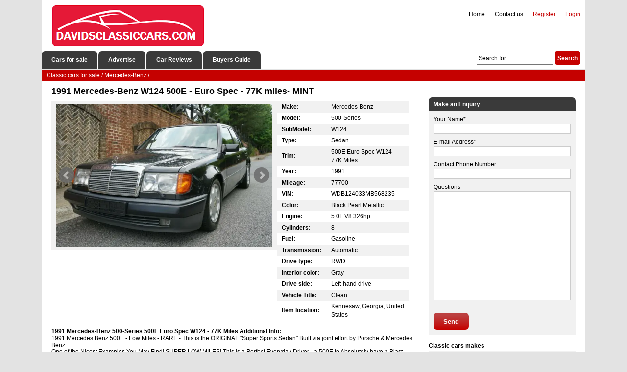

--- FILE ---
content_type: text/html; charset=utf-8
request_url: https://davidsclassiccars.com/mercedes-benz/474122-1991-mercedes-benz-w124-500e-euro-spec-77k-miles-mint.html
body_size: 11914
content:
<!DOCTYPE html><html xmlns="http://www.w3.org/1999/xhtml" lang="en-US"><head><meta http-equiv="Content-Type" content="text/html; charset=utf-8"/>
<script>var __ezHttpConsent={setByCat:function(src,tagType,attributes,category,force,customSetScriptFn=null){var setScript=function(){if(force||window.ezTcfConsent[category]){if(typeof customSetScriptFn==='function'){customSetScriptFn();}else{var scriptElement=document.createElement(tagType);scriptElement.src=src;attributes.forEach(function(attr){for(var key in attr){if(attr.hasOwnProperty(key)){scriptElement.setAttribute(key,attr[key]);}}});var firstScript=document.getElementsByTagName(tagType)[0];firstScript.parentNode.insertBefore(scriptElement,firstScript);}}};if(force||(window.ezTcfConsent&&window.ezTcfConsent.loaded)){setScript();}else if(typeof getEzConsentData==="function"){getEzConsentData().then(function(ezTcfConsent){if(ezTcfConsent&&ezTcfConsent.loaded){setScript();}else{console.error("cannot get ez consent data");force=true;setScript();}});}else{force=true;setScript();console.error("getEzConsentData is not a function");}},};</script>
<script>var ezTcfConsent=window.ezTcfConsent?window.ezTcfConsent:{loaded:false,store_info:false,develop_and_improve_services:false,measure_ad_performance:false,measure_content_performance:false,select_basic_ads:false,create_ad_profile:false,select_personalized_ads:false,create_content_profile:false,select_personalized_content:false,understand_audiences:false,use_limited_data_to_select_content:false,};function getEzConsentData(){return new Promise(function(resolve){document.addEventListener("ezConsentEvent",function(event){var ezTcfConsent=event.detail.ezTcfConsent;resolve(ezTcfConsent);});});}</script>
<script>if(typeof _setEzCookies!=='function'){function _setEzCookies(ezConsentData){var cookies=window.ezCookieQueue;for(var i=0;i<cookies.length;i++){var cookie=cookies[i];if(ezConsentData&&ezConsentData.loaded&&ezConsentData[cookie.tcfCategory]){document.cookie=cookie.name+"="+cookie.value;}}}}
window.ezCookieQueue=window.ezCookieQueue||[];if(typeof addEzCookies!=='function'){function addEzCookies(arr){window.ezCookieQueue=[...window.ezCookieQueue,...arr];}}
addEzCookies([{name:"ezoab_657660",value:"mod1-c; Path=/; Domain=davidsclassiccars.com; Max-Age=7200",tcfCategory:"store_info",isEzoic:"true",},{name:"ezosuibasgeneris-1",value:"f2437115-68c6-4aa7-4fbd-39fc3b6b7d74; Path=/; Domain=davidsclassiccars.com; Expires=Wed, 03 Feb 2027 11:54:24 UTC; Secure; SameSite=None",tcfCategory:"understand_audiences",isEzoic:"true",}]);if(window.ezTcfConsent&&window.ezTcfConsent.loaded){_setEzCookies(window.ezTcfConsent);}else if(typeof getEzConsentData==="function"){getEzConsentData().then(function(ezTcfConsent){if(ezTcfConsent&&ezTcfConsent.loaded){_setEzCookies(window.ezTcfConsent);}else{console.error("cannot get ez consent data");_setEzCookies(window.ezTcfConsent);}});}else{console.error("getEzConsentData is not a function");_setEzCookies(window.ezTcfConsent);}</script><script type="text/javascript" data-ezscrex='false' data-cfasync='false'>window._ezaq = Object.assign({"edge_cache_status":11,"edge_response_time":109,"url":"https://davidsclassiccars.com/mercedes-benz/474122-1991-mercedes-benz-w124-500e-euro-spec-77k-miles-mint.html"}, typeof window._ezaq !== "undefined" ? window._ezaq : {});</script><script type="text/javascript" data-ezscrex='false' data-cfasync='false'>window._ezaq = Object.assign({"ab_test_id":"mod1-c"}, typeof window._ezaq !== "undefined" ? window._ezaq : {});window.__ez=window.__ez||{};window.__ez.tf={};</script><script type="text/javascript" data-ezscrex='false' data-cfasync='false'>window.ezDisableAds = true;</script>
<script data-ezscrex='false' data-cfasync='false' data-pagespeed-no-defer>var __ez=__ez||{};__ez.stms=Date.now();__ez.evt={};__ez.script={};__ez.ck=__ez.ck||{};__ez.template={};__ez.template.isOrig=true;window.__ezScriptHost="//www.ezojs.com";__ez.queue=__ez.queue||function(){var e=0,i=0,t=[],n=!1,o=[],r=[],s=!0,a=function(e,i,n,o,r,s,a){var l=arguments.length>7&&void 0!==arguments[7]?arguments[7]:window,d=this;this.name=e,this.funcName=i,this.parameters=null===n?null:w(n)?n:[n],this.isBlock=o,this.blockedBy=r,this.deleteWhenComplete=s,this.isError=!1,this.isComplete=!1,this.isInitialized=!1,this.proceedIfError=a,this.fWindow=l,this.isTimeDelay=!1,this.process=function(){f("... func = "+e),d.isInitialized=!0,d.isComplete=!0,f("... func.apply: "+e);var i=d.funcName.split("."),n=null,o=this.fWindow||window;i.length>3||(n=3===i.length?o[i[0]][i[1]][i[2]]:2===i.length?o[i[0]][i[1]]:o[d.funcName]),null!=n&&n.apply(null,this.parameters),!0===d.deleteWhenComplete&&delete t[e],!0===d.isBlock&&(f("----- F'D: "+d.name),m())}},l=function(e,i,t,n,o,r,s){var a=arguments.length>7&&void 0!==arguments[7]?arguments[7]:window,l=this;this.name=e,this.path=i,this.async=o,this.defer=r,this.isBlock=t,this.blockedBy=n,this.isInitialized=!1,this.isError=!1,this.isComplete=!1,this.proceedIfError=s,this.fWindow=a,this.isTimeDelay=!1,this.isPath=function(e){return"/"===e[0]&&"/"!==e[1]},this.getSrc=function(e){return void 0!==window.__ezScriptHost&&this.isPath(e)&&"banger.js"!==this.name?window.__ezScriptHost+e:e},this.process=function(){l.isInitialized=!0,f("... file = "+e);var i=this.fWindow?this.fWindow.document:document,t=i.createElement("script");t.src=this.getSrc(this.path),!0===o?t.async=!0:!0===r&&(t.defer=!0),t.onerror=function(){var e={url:window.location.href,name:l.name,path:l.path,user_agent:window.navigator.userAgent};"undefined"!=typeof _ezaq&&(e.pageview_id=_ezaq.page_view_id);var i=encodeURIComponent(JSON.stringify(e)),t=new XMLHttpRequest;t.open("GET","//g.ezoic.net/ezqlog?d="+i,!0),t.send(),f("----- ERR'D: "+l.name),l.isError=!0,!0===l.isBlock&&m()},t.onreadystatechange=t.onload=function(){var e=t.readyState;f("----- F'D: "+l.name),e&&!/loaded|complete/.test(e)||(l.isComplete=!0,!0===l.isBlock&&m())},i.getElementsByTagName("head")[0].appendChild(t)}},d=function(e,i){this.name=e,this.path="",this.async=!1,this.defer=!1,this.isBlock=!1,this.blockedBy=[],this.isInitialized=!0,this.isError=!1,this.isComplete=i,this.proceedIfError=!1,this.isTimeDelay=!1,this.process=function(){}};function c(e,i,n,s,a,d,c,u,f){var m=new l(e,i,n,s,a,d,c,f);!0===u?o[e]=m:r[e]=m,t[e]=m,h(m)}function h(e){!0!==u(e)&&0!=s&&e.process()}function u(e){if(!0===e.isTimeDelay&&!1===n)return f(e.name+" blocked = TIME DELAY!"),!0;if(w(e.blockedBy))for(var i=0;i<e.blockedBy.length;i++){var o=e.blockedBy[i];if(!1===t.hasOwnProperty(o))return f(e.name+" blocked = "+o),!0;if(!0===e.proceedIfError&&!0===t[o].isError)return!1;if(!1===t[o].isComplete)return f(e.name+" blocked = "+o),!0}return!1}function f(e){var i=window.location.href,t=new RegExp("[?&]ezq=([^&#]*)","i").exec(i);"1"===(t?t[1]:null)&&console.debug(e)}function m(){++e>200||(f("let's go"),p(o),p(r))}function p(e){for(var i in e)if(!1!==e.hasOwnProperty(i)){var t=e[i];!0===t.isComplete||u(t)||!0===t.isInitialized||!0===t.isError?!0===t.isError?f(t.name+": error"):!0===t.isComplete?f(t.name+": complete already"):!0===t.isInitialized&&f(t.name+": initialized already"):t.process()}}function w(e){return"[object Array]"==Object.prototype.toString.call(e)}return window.addEventListener("load",(function(){setTimeout((function(){n=!0,f("TDELAY -----"),m()}),5e3)}),!1),{addFile:c,addFileOnce:function(e,i,n,o,r,s,a,l,d){t[e]||c(e,i,n,o,r,s,a,l,d)},addDelayFile:function(e,i){var n=new l(e,i,!1,[],!1,!1,!0);n.isTimeDelay=!0,f(e+" ...  FILE! TDELAY"),r[e]=n,t[e]=n,h(n)},addFunc:function(e,n,s,l,d,c,u,f,m,p){!0===c&&(e=e+"_"+i++);var w=new a(e,n,s,l,d,u,f,p);!0===m?o[e]=w:r[e]=w,t[e]=w,h(w)},addDelayFunc:function(e,i,n){var o=new a(e,i,n,!1,[],!0,!0);o.isTimeDelay=!0,f(e+" ...  FUNCTION! TDELAY"),r[e]=o,t[e]=o,h(o)},items:t,processAll:m,setallowLoad:function(e){s=e},markLoaded:function(e){if(e&&0!==e.length){if(e in t){var i=t[e];!0===i.isComplete?f(i.name+" "+e+": error loaded duplicate"):(i.isComplete=!0,i.isInitialized=!0)}else t[e]=new d(e,!0);f("markLoaded dummyfile: "+t[e].name)}},logWhatsBlocked:function(){for(var e in t)!1!==t.hasOwnProperty(e)&&u(t[e])}}}();__ez.evt.add=function(e,t,n){e.addEventListener?e.addEventListener(t,n,!1):e.attachEvent?e.attachEvent("on"+t,n):e["on"+t]=n()},__ez.evt.remove=function(e,t,n){e.removeEventListener?e.removeEventListener(t,n,!1):e.detachEvent?e.detachEvent("on"+t,n):delete e["on"+t]};__ez.script.add=function(e){var t=document.createElement("script");t.src=e,t.async=!0,t.type="text/javascript",document.getElementsByTagName("head")[0].appendChild(t)};__ez.dot=__ez.dot||{};__ez.queue.addFileOnce('/detroitchicago/boise.js', '/detroitchicago/boise.js?gcb=195-0&cb=5', true, [], true, false, true, false);__ez.queue.addFileOnce('/parsonsmaize/abilene.js', '/parsonsmaize/abilene.js?gcb=195-0&cb=e80eca0cdb', true, [], true, false, true, false);__ez.queue.addFileOnce('/parsonsmaize/mulvane.js', '/parsonsmaize/mulvane.js?gcb=195-0&cb=e75e48eec0', true, ['/parsonsmaize/abilene.js'], true, false, true, false);__ez.queue.addFileOnce('/detroitchicago/birmingham.js', '/detroitchicago/birmingham.js?gcb=195-0&cb=539c47377c', true, ['/parsonsmaize/abilene.js'], true, false, true, false);</script>
<script data-ezscrex="false" type="text/javascript" data-cfasync="false">window._ezaq = Object.assign({"ad_cache_level":0,"adpicker_placement_cnt":0,"ai_placeholder_cache_level":0,"ai_placeholder_placement_cnt":-1,"domain":"davidsclassiccars.com","domain_id":657660,"ezcache_level":0,"ezcache_skip_code":14,"has_bad_image":0,"has_bad_words":0,"is_sitespeed":0,"lt_cache_level":0,"response_size":44823,"response_size_orig":38876,"response_time_orig":95,"template_id":5,"url":"https://davidsclassiccars.com/mercedes-benz/474122-1991-mercedes-benz-w124-500e-euro-spec-77k-miles-mint.html","word_count":0,"worst_bad_word_level":0}, typeof window._ezaq !== "undefined" ? window._ezaq : {});__ez.queue.markLoaded('ezaqBaseReady');</script>
<script type='text/javascript' data-ezscrex='false' data-cfasync='false'>
window.ezAnalyticsStatic = true;

function analyticsAddScript(script) {
	var ezDynamic = document.createElement('script');
	ezDynamic.type = 'text/javascript';
	ezDynamic.innerHTML = script;
	document.head.appendChild(ezDynamic);
}
function getCookiesWithPrefix() {
    var allCookies = document.cookie.split(';');
    var cookiesWithPrefix = {};

    for (var i = 0; i < allCookies.length; i++) {
        var cookie = allCookies[i].trim();

        for (var j = 0; j < arguments.length; j++) {
            var prefix = arguments[j];
            if (cookie.indexOf(prefix) === 0) {
                var cookieParts = cookie.split('=');
                var cookieName = cookieParts[0];
                var cookieValue = cookieParts.slice(1).join('=');
                cookiesWithPrefix[cookieName] = decodeURIComponent(cookieValue);
                break; // Once matched, no need to check other prefixes
            }
        }
    }

    return cookiesWithPrefix;
}
function productAnalytics() {
	var d = {"pr":[6],"omd5":"286079b2331cd785b73d7dacd2921153","nar":"risk score"};
	d.u = _ezaq.url;
	d.p = _ezaq.page_view_id;
	d.v = _ezaq.visit_uuid;
	d.ab = _ezaq.ab_test_id;
	d.e = JSON.stringify(_ezaq);
	d.ref = document.referrer;
	d.c = getCookiesWithPrefix('active_template', 'ez', 'lp_');
	if(typeof ez_utmParams !== 'undefined') {
		d.utm = ez_utmParams;
	}

	var dataText = JSON.stringify(d);
	var xhr = new XMLHttpRequest();
	xhr.open('POST','/ezais/analytics?cb=1', true);
	xhr.onload = function () {
		if (xhr.status!=200) {
            return;
		}

        if(document.readyState !== 'loading') {
            analyticsAddScript(xhr.response);
            return;
        }

        var eventFunc = function() {
            if(document.readyState === 'loading') {
                return;
            }
            document.removeEventListener('readystatechange', eventFunc, false);
            analyticsAddScript(xhr.response);
        };

        document.addEventListener('readystatechange', eventFunc, false);
	};
	xhr.setRequestHeader('Content-Type','text/plain');
	xhr.send(dataText);
}
__ez.queue.addFunc("productAnalytics", "productAnalytics", null, true, ['ezaqBaseReady'], false, false, false, true);
</script><base href="https://davidsclassiccars.com/mercedes-benz/474122-1991-mercedes-benz-w124-500e-euro-spec-77k-miles-mint.html"/>
	
<title>1991 Mercedes-Benz W124 500E - Euro Spec - 77K miles- MINT for sale</title>
<meta name="description" content="1991 Mercedes Benz 500E - Low Miles - RARE - This is the ORIGINAL " super="" sports="" sedan"="" built="" via="" joint="" effort="" by="" porsche="" &amp;="" mercedes="" benzone="" of="" the="" nicest="" examples="" you="" may="" find!="" super="" low="" miles!="" th"=""/>
<meta name="keywords" content="1991, Mercedes-Benz, W124, 500E, -, Euro, Spec, -, 77K, miles-, MINT"/>

<meta property="og:site_name" content="Classic Cars for Sale Classified Ads"/>
<meta property="og:type" content="article"/>
<meta property="og:title" content="1991 Mercedes-Benz W124 500E - Euro Spec - 77K miles- MINT"/>
<meta property="og:url" content="https://davidsclassiccars.com/mercedes-benz/474122-1991-mercedes-benz-w124-500e-euro-spec-77k-miles-mint.html"/>
<script type="text/javascript" src="/engine/classes/min/index.php?charset=utf-8&amp;g=general&amp;17"></script>
    <meta name="google-adsense-account" content="ca-pub-2612072642547292"/>
    <link rel="shortcut icon" href="/favicon.ico" type="image/x-icon"/>
   	<link rel="stylesheet" href="/templates/davidstheme/css/style.css"/>
    <link rel="stylesheet" href="/templates/davidstheme/css/engine.css"/>
    <link rel="stylesheet" href="/templates/davidstheme/uniform/css/uniform.css"/>
    <link rel="stylesheet" href="/templates/davidstheme/css/font-awesome.min.css"/>
    <link rel="stylesheet" href="/templates/davidstheme/bxslider/jquery.bxslider.css"/>
    <link rel="stylesheet" href="/templates/davidstheme/css/colorbox.css"/>
    <script src="https://ajax.googleapis.com/ajax/libs/jquery/2.2.2/jquery.min.js"></script>
    <script type="text/javascript" src="/templates/davidstheme/bxslider/jquery.bxslider.min.js"></script>
    <script type="text/javascript" src="/templates/davidstheme/js/jquery.colorbox.js"></script>
	<script type="text/javascript" src="/engine/classes/min/index.php?charset=utf-8&amp;f=/templates/davidstheme/uniform/js/jquery.magnificpopup.min.js,/templates/davidstheme/uniform/js/jquery.ladda.min.js,/templates/davidstheme/uniform/js/jquery.form.min.js,/templates/davidstheme/uniform/js/uniform.js&amp;01"></script>
<link rel='canonical' href='https://davidsclassiccars.com/mercedes-benz/474122-1991-mercedes-benz-w124-500e-euro-spec-77k-miles-mint.html' />
<script type='text/javascript'>
var ezoTemplate = 'orig_site';
var ezouid = '1';
var ezoFormfactor = '1';
</script><script data-ezscrex="false" type='text/javascript'>
var soc_app_id = '0';
var did = 657660;
var ezdomain = 'davidsclassiccars.com';
var ezoicSearchable = 1;
</script></head>
<body>
	<div class="header">
			<div class="headerdiv">
                <div class="logo" href="/"></div>
				<div class="headermenu">
                <ul class="topmenu">
                

                <li class="topmenu-log"><span><a href="/login.html">Login</a></span></li>
				<li class="topmenu-reg"><span><a href="/?do=register">Register</a></span></li>																																																																																																																																						

                <li class="headermenu-li"><a href="/index.php?do=feedback">Contact us</a></li>	
                <li class="headermenu-li"><a href="/">Home</a></li>
                </ul>  
                </div>
			</div>
				<div class="menublock">
                    <ul class="menu">
					<li class="menublock-li"><a href="/">Cars for sale</a></li>
					<li class="menublock-li"><a href="/addnews.html">Advertise</a></li>		
                    <li class="menublock-li"><a href="#">Car Reviews</a></li>
                    <li class="menublock-li"><a href="#">Buyers Guide</a></li>
                    </ul>
                       				<div class="searchform"><form action="" name="searchform" method="post">
						<input type="hidden" name="do" value="search"/>
						<input type="hidden" name="subaction" value="search"/>
						<input class="search-line" id="story" name="story" value="Search for..." onblur="if(this.value==&#39;&#39;) this.value=&#39;Search for...&#39;;" onfocus="if(this.value==&#39;Search for...&#39;) this.value=&#39;&#39;;" type="text"/>
						<input class="search-btn" title="Search" alt="Search" type="submit" value="Search"/>
					</form>
                </div>
				</div>
	</div>

<div class="wrapper">
            <div class="speedbar"><span id="dle-speedbar"><span itemscope="" itemtype="http://data-vocabulary.org/Breadcrumb"><a href="https://davidsclassiccars.com/" itemprop="url"><span itemprop="title">Classic cars for sale</span></a></span> / <span itemscope="" itemtype="http://data-vocabulary.org/Breadcrumb"><a href="https://davidsclassiccars.com/mercedes-benz/" itemprop="url"><span itemprop="title">Mercedes-Benz</span></a></span> / </span></div>	
	<div class="pagediv">
                        
			
			<div id="dle-content"><div class="carpage">
	<h1>1991 Mercedes-Benz W124 500E - Euro Spec - 77K miles- MINT</h1> 
<!-- Ezoic - under_page_title_desktop - under_page_title -->
<div id="ezoic-pub-ad-placeholder-119"></div>
<!-- End Ezoic - under_page_title_desktop - under_page_title -->
<div class="slider">
        <div class="bxslider">
            
            
            
                        
            
            
            
            <div>
                <a class="carimage" href="/images/full/1991-mercedes-benz-w124-500e-euro-spec-77k-miles-mint-1.jpg"><img src="/images/full/1991-mercedes-benz-w124-500e-euro-spec-77k-miles-mint-1.jpg" alt="1991 Black Pearl Metallic Mercedes-Benz 500-Series photo 1"/></a>
            </div>
            
                 
                <div>
                    <a class="carimage" href="/images/full/1991-mercedes-benz-w124-500e-euro-spec-77k-miles-mint-2.jpg"><img src="/images/full/1991-mercedes-benz-w124-500e-euro-spec-77k-miles-mint-2.jpg" alt="1991 Black Pearl Metallic Mercedes-Benz 500-Series photo 2"/></a>
                    </div>
                    
                
                <div>
                <a class="carimage" href="/images/full/1991-mercedes-benz-w124-500e-euro-spec-77k-miles-mint-3.jpg"><img src="/images/full/1991-mercedes-benz-w124-500e-euro-spec-77k-miles-mint-3.jpg" alt="1991 Black Pearl Metallic Mercedes-Benz 500-Series photo 3"/></a>
                    </div>
                    
                
                <div>
                <a class="carimage" href="/images/full/1991-mercedes-benz-w124-500e-euro-spec-77k-miles-mint-4.jpg"><img src="/images/full/1991-mercedes-benz-w124-500e-euro-spec-77k-miles-mint-4.jpg" alt="1991 Black Pearl Metallic Mercedes-Benz 500-Series photo 4"/></a>
                </div>
                    
                
                <div>
                <a class="carimage" href="/images/full/1991-mercedes-benz-w124-500e-euro-spec-77k-miles-mint-5.jpg"><img src="/images/full/1991-mercedes-benz-w124-500e-euro-spec-77k-miles-mint-5.jpg" alt="1991 Black Pearl Metallic Mercedes-Benz 500-Series photo 5"/></a>
                </div>
                    
                
                <div>
                <a class="carimage" href="/images/full/1991-mercedes-benz-w124-500e-euro-spec-77k-miles-mint-6.jpg"><img src="/images/full/1991-mercedes-benz-w124-500e-euro-spec-77k-miles-mint-6.jpg" alt="1991 Black Pearl Metallic Mercedes-Benz 500-Series photo 6"/></a>
                </div>
                    
                
                <div>
                <a class="carimage" href="/images/full/1991-mercedes-benz-w124-500e-euro-spec-77k-miles-mint-7.jpg"><img src="/images/full/1991-mercedes-benz-w124-500e-euro-spec-77k-miles-mint-7.jpg" alt="1991 Black Pearl Metallic Mercedes-Benz 500-Series photo 7"/></a>
                </div>
                    
                
                <div>
                <a class="carimage" href="/images/full/1991-mercedes-benz-w124-500e-euro-spec-77k-miles-mint-8.jpg"><img src="/images/full/1991-mercedes-benz-w124-500e-euro-spec-77k-miles-mint-8.jpg" alt="1991 Black Pearl Metallic Mercedes-Benz 500-Series photo 8"/></a>
                </div>
                    
                
                <div>
                <a class="carimage" href="/images/full/1991-mercedes-benz-w124-500e-euro-spec-77k-miles-mint-9.jpg"><img src="/images/full/1991-mercedes-benz-w124-500e-euro-spec-77k-miles-mint-9.jpg" alt="1991 Black Pearl Metallic Mercedes-Benz 500-Series photo 9"/></a>
                </div>
                    
				
                <div>
                <a class="carimage" href="/images/full/1991-mercedes-benz-w124-500e-euro-spec-77k-miles-mint-10.jpg"><img src="/images/full/1991-mercedes-benz-w124-500e-euro-spec-77k-miles-mint-10.jpg" alt="1991 Black Pearl Metallic Mercedes-Benz 500-Series photo 10"/></a>
                </div>
                    
				
                <div>
                <a class="carimage" href="/images/full/1991-mercedes-benz-w124-500e-euro-spec-77k-miles-mint-11.jpg"><img src="/images/full/1991-mercedes-benz-w124-500e-euro-spec-77k-miles-mint-11.jpg" alt="1991 Black Pearl Metallic Mercedes-Benz 500-Series photo 11"/></a>
                </div>
                    
                
                <div>
                <a class="carimage" href="/images/full/1991-mercedes-benz-w124-500e-euro-spec-77k-miles-mint-12.jpg"><img src="/images/full/1991-mercedes-benz-w124-500e-euro-spec-77k-miles-mint-12.jpg" alt="1991 Black Pearl Metallic Mercedes-Benz 500-Series photo 12"/></a>
                </div>
                    
                
                <div>
                <a class="carimage" href="/images/full/1991-mercedes-benz-w124-500e-euro-spec-77k-miles-mint-13.jpg"><img src="/images/full/1991-mercedes-benz-w124-500e-euro-spec-77k-miles-mint-13.jpg" alt="1991 Black Pearl Metallic Mercedes-Benz 500-Series photo 13"/></a>
                </div>
                    
                </div>
		</div>

    <div class="lot">
                    <table class="car-features" cellspacing="0">
						<tbody>                         
                            
                            <tr>
							<td class="options-title">Make:</td>
							<td class="options-full"><span>Mercedes-Benz</span></td>
						</tr>
                            
 							
						<tr>
							<td class="options-title">Model:</td>
							<td class="options-full"><span>500-Series</span></td>
						</tr>
                            
                            
                        <tr>
							<td class="options-title">SubModel:</td>
						    <td class="options-full"><span>W124</span></td>
						</tr>
                            
                            
                        <tr>
							<td class="options-title">Type:</td>
							<td class="options-full"><span>Sedan</span></td>
						</tr>
                            
                            
                        <tr>
							<td class="options-title">Trim:</td>
							<td class="options-full"><span>500E Euro Spec  W124 - 77K Miles</span></td>
						</tr>
                            
                            
 							
						<tr>
							<td class="options-title">Year:</td>
							<td class="options-full"><span>1991</span></td>
						</tr>
                            
 							
						<tr>
							<td class="options-title">Mileage:</td>
							<td class="options-full"><span>77700</span></td>
						</tr>
                            
                            
                        <tr>
							<td class="options-title">VIN:</td>
							<td class="options-full"><span>WDB124033MB568235</span></td>
						</tr>
                            
                            
                        <tr>
							<td class="options-title">Color:</td>
							<td class="options-full"><span>Black Pearl Metallic</span></td>
						</tr>
                            
 							
						<tr>
							<td class="options-title">Engine:</td>
							<td class="options-full"><span>5.0L V8 326hp</span></td>
						</tr>
                            
                            
						<tr>
							<td class="options-title">Cylinders:</td>
							<td class="options-full"><span>8</span></td>
						</tr>
                            
                            

                            
						<tr>
							<td class="options-title">Fuel:</td>
							<td class="options-full"><span>Gasoline</span></td>
						</tr>
                            
                            
                            
						<tr>
							<td class="options-title">Transmission:</td>
							<td class="options-full"><span>Automatic</span></td>
						</tr>
                            
                            
                             
                            
                            
						<tr>
							<td class="options-title">Drive type:</td>
							<td class="options-full"><span>RWD</span></td>
						</tr>
                            
                            
                            
                            
                            
                            
						<tr>
							<td class="options-title">Interior color:</td>
							<td class="options-full"><span>Gray</span></td>
						</tr>
                            
                            
						<tr>
							<td class="options-title">Drive side:</td>
							<td class="options-full"><span>Left-hand drive</span></td>
						</tr>
                            
                            
                            
                            
                            
						<tr>
							<td class="options-title">Vehicle Title:</td>
							<td class="options-full"><span>Clean</span></td>
						</tr>
                            
                            
                        <tr>
							<td class="options-title">Item location:</td>
							<td class="options-full"><span>Kennesaw, Georgia, United States</span></td>
						</tr>
                            
                            
                        </tbody></table>
        
            		</div>

    <div class="car-info">
        <h2>1991 Mercedes-Benz 500-Series 500E Euro Spec  W124 - 77K Miles Additional Info:</h2>
	<span><span><span><span><span>1991 Mercedes Benz 500E - Low Miles - RARE - This is the ORIGINAL &#34;Super Sports Sedan&#34; Built via joint effort by Porsche &amp; Mercedes Benz</span><br/><span>One of the Nicest Examples You May Find! SUPER LOW MILES! This is a Perfect Everyday Driver - a 500E to Absolutely have a Blast with!”</span><br/><span>If your looking for one of these cars, you probably know what they are all about. I do not want to bore anyone with obvious options, etc., but just the facts about this particular example.</span><br/><span>Offered for Sale</span><br/><span>ACTUAL VIN: WDB1240361B568235 - This is a European VIN (eBay&#39;s system will not accept the correct Euro VIN)</span><br/><span>Kilometers - 125,047</span><br/><span>Miles - 77,700</span><br/><span>1991 Mercedes Benz 500E finished in &#34;Black Pearl Metallic&#34; # 9900 &amp; &#34;Alto Grey Matte Metallic&#34; Code # 7100. Overall Dual Paint Code # 300010. 1991 was not a year they were offered in North America, but they were in Europe and Japan. Very early production Porsche built Mercedes Benz 500E.</span><br/><span>In Japan, where this car wasinitiallyput into service, this was an Absolute Status Symbol. Sleek, Successful and a total Sleeper. It is a Rare Japanese car that was Imported into Vancouver B.C. Canada in 2006 and remained there until 2018 in a private collection and them it came State side.</span><br/><span>Exterior is very perfect for a car of this age. Panels are dent free. I do not see any dents, but do not want to say that there is not one minor one that I cannot see. Paint is in great condition, shines and has great depth. Had the exterior professional ceramic coated in 2019 to protect the paint and enhance the shine.</span><br/><span>Interior is finished in &#34;Grey Leather&#34; Sport Seats which is soft and supple. Seams are not split or torn. Minor wear on drivers seat base bolster. Very normal for this type of seat in this color. Head liner is perfectly in tact, dash is not cracked, and wood trim is in exceptional condition. Interior was detailed by Park Place Motors LTD.</span><br/><span>There is nothing that I can say that the car needs. Runs and drives absolutely perfect. Air Conditioning Blows Cold, all power options work as they should, etc. Installed new Continental DWS06 tires approx 1500 miles ago.</span></span></span></span></span><span><span><span><span><span><br/></span></span></span></span></span><span><span><span><span><span>It also has a brand new Sony 2019 Stereo unit withBluetoothaudio andhands-freecalling built in.</span><br/><br/><span>Frank Schmidt at Schmidt Automotive in Bellevue; whom is the best trained German Mercedes Mechanic around performed all of the servicing on the car so that the next owner has not much to worry about. Car did not have any records, so I had everything gone through to make sure its as perfect as I can make it.</span><br/><span>Options that may be different from some U.S. / European Models. Clima-tronic with Manual Controls, European one piece glass head lights with washers, adjustable head lights, heated seats, etc. These are the main differences. All others items, such as sunroof, power seats, etc. are standard.</span><br/><span>Check out the Web Site - datamb.com Plug in the VIN and you can at no charge see all of the build sheet.</span><br/><span>In my opinion, this is one of the nicest examples I have every seen in years. You will absolutely love it!</span><br/><span>Cheers</span></span></span></span></span><span><span><span><span><span><br/></span></span></span></span></span><span><span><span><span><span>WDB1240361B568235 www.DataMB.comhttps://www.datamb.com/vin/a8NMV2oGbeV2Qln9y<br/>1991 MERCEDES-BENZ 500 E (124.036)General DataFIN WDB1240361B568235Model 500 EEngine 119974 12 001280Transmission 722365 03 569114Order Number 0 1 226 02620Order Location MUNICH BRANCHInterior LEATHER - GRAY (278)Paint 1 BLUE-BLACK - METALLIC PAINT (199U)Approx. Build Date 1991-06<br/>Code Description241 FRONT SEAT LH ELECTRIC ADJUSTABLE WITH MEMORY242 FRONT SEAT RH ELECTRIC ADJUSTABLE WITH MEMORY260 TYPE DESTINATION ON TRUNK LID - ELIMINATION300 STORAGE BOX IN FRONT TRAY412 ELECTRIC SLIDING ROOF WITH TILTING DEVICE442 AIRBAG IN STEERING WHEEL540 ROLLER BLIND, ELECTRIC, FOR REAR WINDOW551 ANTI-THEFT/ANTI-BREAK-IN WARNING SYSTEM570 FOLDING ARMREST, FRONT620 VEHICLES WITH CATALYST TECHNIQUE682 FIRE EXTINGUISHER 818 CD CHANGER IN THE TRUNK873 SEAT HEATER FOR LEFT AND RIGHT FRONT SEATS</span></span></span></span></span>
    </div>  
<div style="margin: 15px 0 15px 0;">
    <script async="" src="https://pagead2.googlesyndication.com/pagead/js/adsbygoogle.js?client=ca-pub-2612072642547292" crossorigin="anonymous"></script>
<!-- davidsclassiccars_after_descripion -->
<ins class="adsbygoogle" style="display:block" data-ad-client="ca-pub-2612072642547292" data-ad-slot="4461626478" data-ad-format="auto" data-full-width-responsive="true"></ins>
<script>
     (adsbygoogle = window.adsbygoogle || []).push({});
</script>
</div>
    

<div class="related-cars">    
    <span class="related-cars-title-box">More Mercedes-Benz classic cars for sale</span>
    <div style="clear:both;"></div>
            <div class="car-table-title-box">        
			<div class="car-table-image-title">
        	<span></span>
			</div>                       
        	<div class="car-table-title-title">
			<span>Title</span>
        	</div>
            <div class="car-table-location-title">
        	<span>Location</span>
        	</div>        
        	<div class="car-table-engine-title">
        	<span>Engine</span>
        	</div>
            <div class="car-table-transmission-title">
        	<span>T/M</span>
        	</div>
        	<div class="car-table-mileage-title">
        	<span>Mileage</span>
        	</div>
             <div class="car-table-year-title">
        	<span>Year</span>
        	</div> 
	</div>
	<div class="car-table-maindiv">
		<div class="car-table-image">
        <a href="https://davidsclassiccars.com/mercedes-benz/538194-1993-mercedes-benz-500e-wolf-euro-spec-w124.html"><img src="/images/thumbs/1993-mercedes-benz-500e-wolf-euro-spec-w124-thumb.jpg" alt="1993 Silver Mercedes-Benz E-Class thumbnail"/></a>
		</div>                       
        <div class="car-table-title">
		<span><a href="https://davidsclassiccars.com/mercedes-benz/538194-1993-mercedes-benz-500e-wolf-euro-spec-w124.html">1993 Mercedes-Benz 500E / Wolf / Euro Spec / W124</a></span>
        </div>
        <div class="car-table-location">
        <span>Kissimmee, Florida, United States</span><br/>
        </div>
        <div class="car-table-engine">
        <span>M119 V8</span><br/>
        </div>
        <div class="car-table-transmission">
        <span>Automatic</span>
        </div>
        <div class="car-table-mileage">
        <span>73891</span>
        </div>     
        <div class="car-table-year">
        <span>1993</span><br/>
        </div>                              
</div><div class="car-table-maindiv">
		<div class="car-table-image">
        <a href="https://davidsclassiccars.com/mercedes-benz/465666-1991-mercedes-500e-euro-spec.html"><img src="/images/thumbs/1991-mercedes-500e-euro-spec-thumb.jpg" alt="1991 Black Pearl Metallic Mercedes-Benz 500-Series thumbnail"/></a>
		</div>                       
        <div class="car-table-title">
		<span><a href="https://davidsclassiccars.com/mercedes-benz/465666-1991-mercedes-500e-euro-spec.html">1991 Mercedes 500E - Euro Spec</a></span>
        </div>
        <div class="car-table-location">
        <span>Kennesaw, Georgia, United States</span><br/>
        </div>
        <div class="car-table-engine">
        <span>5.0L V8 326hp</span><br/>
        </div>
        <div class="car-table-transmission">
        <span>Automatic</span>
        </div>
        <div class="car-table-mileage">
        <span>77700</span>
        </div>     
        <div class="car-table-year">
        <span>1991</span><br/>
        </div>                              
</div><div class="car-table-maindiv">
		<div class="car-table-image">
        <a href="https://davidsclassiccars.com/mercedes-benz/394890-1994-mercedes-benz-e500-w124-500e-japanese-import-amg-oz-wheels-euro-spec.html"><img src="/images/thumbs/1994-mercedes-benz-e500-w124-500e-japanese-import-amg-oz-wheels-euro-spec-thumb.jpg" alt="1994 SILVER Mercedes-Benz E-Class thumbnail"/></a>
		</div>                       
        <div class="car-table-title">
		<span><a href="https://davidsclassiccars.com/mercedes-benz/394890-1994-mercedes-benz-e500-w124-500e-japanese-import-amg-oz-wheels-euro-spec.html">1994 Mercedes Benz E500 W124 500E Japanese Import AMG OZ Wheels EURO SPEC</a></span>
        </div>
        <div class="car-table-location">
        <span>Chicago, Illinois, United States</span><br/>
        </div>
        <div class="car-table-engine">
        <span>5.0</span><br/>
        </div>
        <div class="car-table-transmission">
        <span>Automatic</span>
        </div>
        <div class="car-table-mileage">
        <span>102600</span>
        </div>     
        <div class="car-table-year">
        <span>1994</span><br/>
        </div>                              
</div><div class="car-table-maindiv">
		<div class="car-table-image">
        <a href="https://davidsclassiccars.com/mercedes-benz/329851-1993-w124-mercedes-benz-500e-converted-to-a-1994-euro-spec-e500.html"><img src="/images/thumbs/1993-w124-mercedes-benz-500e-converted-to-a-1994-euro-spec-e500-thumb.jpg" alt="1993 Metallic Blue Mercedes-Benz E-Class thumbnail"/></a>
		</div>                       
        <div class="car-table-title">
		<span><a href="https://davidsclassiccars.com/mercedes-benz/329851-1993-w124-mercedes-benz-500e-converted-to-a-1994-euro-spec-e500.html">1993 W124 Mercedes-benz 500E converted to a 1994 Euro spec E500.</a></span>
        </div>
        <div class="car-table-location">
        <span>Tujunga, California, United States</span><br/>
        </div>
        <div class="car-table-engine">
        <span>V8 5.0L</span><br/>
        </div>
        <div class="car-table-transmission">
        <span>Automatic</span>
        </div>
        <div class="car-table-mileage">
        <span>89,200</span>
        </div>     
        <div class="car-table-year">
        <span>1993</span><br/>
        </div>                              
</div><div class="car-table-maindiv">
		<div class="car-table-image">
        <a href="https://davidsclassiccars.com/mercedes-benz/305375-1985-mercedes-benz-500sl-67k-miles-euro-spec-original-paint-mint.html"><img src="/images/thumbs/1985-mercedes-benz-500sl-67k-miles-euro-spec-original-paint-mint-thumb.jpg" alt="1985 Black Mercedes-Benz 500-Series thumbnail"/></a>
		</div>                       
        <div class="car-table-title">
		<span><a href="https://davidsclassiccars.com/mercedes-benz/305375-1985-mercedes-benz-500sl-67k-miles-euro-spec-original-paint-mint.html">1985 Mercedes-Benz 500SL 67K miles, Euro Spec, Original Paint!! MINT!!</a></span>
        </div>
        <div class="car-table-location">
        <span>Marietta, Georgia, United States</span><br/>
        </div>
        <div class="car-table-engine">
        <span>5.0L V8 FI</span><br/>
        </div>
        <div class="car-table-transmission">
        <span>Automatic</span>
        </div>
        <div class="car-table-mileage">
        <span>67,697</span>
        </div>     
        <div class="car-table-year">
        <span>1985</span><br/>
        </div>                              
</div><div class="car-table-maindiv">
		<div class="car-table-image">
        <a href="https://davidsclassiccars.com/mercedes-benz/305061-1994-mercedes-benz-e500-w124-500e-low-miles-excellent-original-records.html"><img src="/images/thumbs/1994-mercedes-benz-e500-w124-500e-low-miles-excellent-original-records-thumb.jpg" alt="1994  Mercedes-Benz 500-Series thumbnail"/></a>
		</div>                       
        <div class="car-table-title">
		<span><a href="https://davidsclassiccars.com/mercedes-benz/305061-1994-mercedes-benz-e500-w124-500e-low-miles-excellent-original-records.html">1994 Mercedes Benz E500 w124 500e LOW MILES - EXCELLENT - ORIGINAL - RECORDS</a></span>
        </div>
        <div class="car-table-location">
        <span>Orange, California, United States</span><br/>
        </div>
        <div class="car-table-engine">
        <span>—</span><br/>
        </div>
        <div class="car-table-transmission">
        <span>Automatic</span>
        </div>
        <div class="car-table-mileage">
        <span>22,000</span>
        </div>     
        <div class="car-table-year">
        <span>1994</span><br/>
        </div>                              
</div><div class="car-table-maindiv">
		<div class="car-table-image">
        <a href="https://davidsclassiccars.com/mercedes-benz/303592-1985-mercedes-benz-500sl-euro-spec-67k-miles-black-original-paint-mint.html"><img src="/images/thumbs/1985-mercedes-benz-500sl-euro-spec-67k-miles-black-original-paint-mint-thumb.jpg" alt="1985 Black Mercedes-Benz 500-Series thumbnail"/></a>
		</div>                       
        <div class="car-table-title">
		<span><a href="https://davidsclassiccars.com/mercedes-benz/303592-1985-mercedes-benz-500sl-euro-spec-67k-miles-black-original-paint-mint.html">1985 Mercedes-Benz 500SL Euro Spec 67K Miles Black, Original Paint! MINT</a></span>
        </div>
        <div class="car-table-location">
        <span>Marietta, Georgia, United States</span><br/>
        </div>
        <div class="car-table-engine">
        <span>5.0L V8 FI</span><br/>
        </div>
        <div class="car-table-transmission">
        <span>Automatic</span>
        </div>
        <div class="car-table-mileage">
        <span>67,697</span>
        </div>     
        <div class="car-table-year">
        <span>1985</span><br/>
        </div>                              
</div><div class="car-table-maindiv">
		<div class="car-table-image">
        <a href="https://davidsclassiccars.com/mercedes-benz/294703-1991-mercedes-300te-wagon-4matic-only-61295-miles-w124-body-like-500e-320-sl-s.html"><img src="/images/thumbs/1991-mercedes-300te-wagon-4matic-only-61295-miles-w124-body-like-500e-320-sl-s-thumb.jpg" alt="1991 CHAMPAGNE Mercedes-Benz E-Class thumbnail"/></a>
		</div>                       
        <div class="car-table-title">
		<span><a href="https://davidsclassiccars.com/mercedes-benz/294703-1991-mercedes-300te-wagon-4matic-only-61295-miles-w124-body-like-500e-320-sl-s.html">1991 Mercedes 300TE WAGON 4matic ONLY 61,295 miles  W124 BODY LIKE 500E 320 SL S</a></span>
        </div>
        <div class="car-table-location">
        <span>Chicago, Illinois, United States</span><br/>
        </div>
        <div class="car-table-engine">
        <span>3.0L I6 F</span><br/>
        </div>
        <div class="car-table-transmission">
        <span>Automatic</span>
        </div>
        <div class="car-table-mileage">
        <span>61,295</span>
        </div>     
        <div class="car-table-year">
        <span>1991</span><br/>
        </div>                              
</div><div class="car-table-maindiv">
		<div class="car-table-image">
        <a href="https://davidsclassiccars.com/mercedes-benz/278610-1992-mercedes-benz-500e-w124-v8-75000-miles-collectors-condition-mint-mint-mint.html"><img src="/images/thumbs/1992-mercedes-benz-500e-w124-v8-75000-miles-collectors-condition-mint-mint-mint-thumb.jpg" alt="1992 CHAMPAGNE Mercedes-Benz E-Class thumbnail"/></a>
		</div>                       
        <div class="car-table-title">
		<span><a href="https://davidsclassiccars.com/mercedes-benz/278610-1992-mercedes-benz-500e-w124-v8-75000-miles-collectors-condition-mint-mint-mint.html">1992 Mercedes Benz 500E W124 V8 75,000 Miles Collectors Condition MINT MINT MINT</a></span>
        </div>
        <div class="car-table-location">
        <span>Chicago, Illinois, United States</span><br/>
        </div>
        <div class="car-table-engine">
        <span>5.0L V8 FI</span><br/>
        </div>
        <div class="car-table-transmission">
        <span>Automatic</span>
        </div>
        <div class="car-table-mileage">
        <span>75,000</span>
        </div>     
        <div class="car-table-year">
        <span>1992</span><br/>
        </div>                              
</div><div class="car-table-maindiv">
		<div class="car-table-image">
        <a href="https://davidsclassiccars.com/mercedes-benz/225773-mercedes-benz-500e-w124.html"><img src="/images/thumbs/mercedes-benz-500e-w124-thumb.jpg" alt="1992 Gray Mercedes-Benz 500-Series thumbnail"/></a>
		</div>                       
        <div class="car-table-title">
		<span><a href="https://davidsclassiccars.com/mercedes-benz/225773-mercedes-benz-500e-w124.html">Mercedes Benz 500E - W124</a></span>
        </div>
        <div class="car-table-location">
        <span>Miami, Florida, United States</span><br/>
        </div>
        <div class="car-table-engine">
        <span>5.0 V8</span><br/>
        </div>
        <div class="car-table-transmission">
        <span>Automatic</span>
        </div>
        <div class="car-table-mileage">
        <span>129,900</span>
        </div>     
        <div class="car-table-year">
        <span>1992</span><br/>
        </div>                              
</div><div class="car-table-maindiv">
		<div class="car-table-image">
        <a href="https://davidsclassiccars.com/mercedes-benz/113277-1991-mercedes-benz-300td-euro-spec-turbo-diesel-wagon-e300-diesel-w124.html"><img src="/images/thumbs/1991-mercedes-benz-300td-euro-spec-turbo-diesel-wagon-e300-diesel-w124-thumb.jpg" alt="1991 White Mercedes-Benz 300-Series thumbnail"/></a>
		</div>                       
        <div class="car-table-title">
		<span><a href="https://davidsclassiccars.com/mercedes-benz/113277-1991-mercedes-benz-300td-euro-spec-turbo-diesel-wagon-e300-diesel-w124.html">1991 Mercedes Benz 300TD / Euro Spec turbo-diesel wagon - E300 diesel W124</a></span>
        </div>
        <div class="car-table-location">
        <span>Mercer Island, Washington, United States</span><br/>
        </div>
        <div class="car-table-engine">
        <span>3.0l 6 Cyl Turbo Diesel</span><br/>
        </div>
        <div class="car-table-transmission">
        <span>Automatic</span>
        </div>
        <div class="car-table-mileage">
        <span>153,400</span>
        </div>     
        <div class="car-table-year">
        <span>1991</span><br/>
        </div>                              
</div><div class="car-table-maindiv">
		<div class="car-table-image">
        <a href="https://davidsclassiccars.com/mercedes-benz/22225-mercedes-benz-mercedes-benz-500e-500e-e500-1991-1992-1993-1994-w124-w124036.html"><img src="/images/thumbs/mercedes-benz-mercedes-benz-500e-500e-e500-1991-1992-1993-1994-w124-w124036-thumb.jpg" alt="1993 Grey Mercedes-Benz 500-Series thumbnail"/></a>
		</div>                       
        <div class="car-table-title">
		<span><a href="https://davidsclassiccars.com/mercedes-benz/22225-mercedes-benz-mercedes-benz-500e-500e-e500-1991-1992-1993-1994-w124-w124036.html">Mercedes Benz Mercedes Benz 500E 500E E500 1991 1992 1993 1994 W124 W124.036</a></span>
        </div>
        <div class="car-table-location">
        <span>Pasadena, California, United States</span><br/>
        </div>
        <div class="car-table-engine">
        <span>V8</span><br/>
        </div>
        <div class="car-table-transmission">
        <span>Automatic</span>
        </div>
        <div class="car-table-mileage">
        <span>185,000</span>
        </div>     
        <div class="car-table-year">
        <span>1993</span><br/>
        </div>                              
</div>
</div>	
    
<!--dlenavigationcomments-->
</div></div>
        
		
		<div class="sidebar">            
            
            <div class="enquiryform">
                <div class="enquiry-title">Make an Enquiry</div>
       <div data-uf-inline="/engine/ajax/uniform/uniform.php" data-uf-settings="{&#34;formConfig&#34;: &#34;callback&#34;}">
           </div></div>
                         
            <!-- Ezoic - sidebar_middle_1 - sidebar_middle -->
<div id="ezoic-pub-ad-placeholder-105"></div>
<!-- End Ezoic - sidebar_middle_1 - sidebar_middle -->
            <span>Classic cars makes</span>
                <ul><li><a href="/acura/">Acura</a></li><li><a href="/alfa-romeo/">Alfa Romeo </a></li><li><a href="/amc/">AMC</a></li><li><a href="/aston-martin/">Aston Martin </a></li><li><a href="/auburn/">Auburn</a></li><li><a href="/audi/">Audi</a></li><li><a href="/austin/">Austin</a></li><li><a href="/austin-healey/">Austin Healey</a></li><li><a href="/beck/">Beck</a></li><li><a href="/bentley/">Bentley</a></li><li><a href="/bmw/">BMW</a></li><li><a href="/bugatti/">Bugatti</a></li><li><a href="/buick/">Buick</a></li><li><a href="/cadillac/">Cadillac</a></li><li><a href="/chevrolet/">Chevrolet</a></li><li><a href="/chrysler/">Chrysler</a></li><li><a href="/citroen/">Citroen</a></li><li><a href="/cord/">Cord</a></li><li><a href="/daihatsu/">Daihatsu</a></li><li><a href="/datsun/">Datsun</a></li><li><a href="/delorean/">DeLorean</a></li><li><a href="/desoto/">DeSoto</a></li><li><a href="/detomaso/">DeTomaso</a></li><li><a href="/dodge/">Dodge</a></li><li><a href="/eagle/">Eagle</a></li><li><a href="/edsel/">Edsel</a></li><li><a href="/factory-five-racing/">Factory Five Racing</a></li><li><a href="/ferrari/">Ferrari</a></li><li><a href="/fiat/">Fiat</a></li><li><a href="/ford/">Ford</a></li><li><a href="/geo/">Geo</a></li><li><a href="/gmc/">GMC</a></li><li><a href="/honda/">Honda</a></li><li><a href="/hummer/">Hummer</a></li><li><a href="/infiniti/">Infiniti</a></li><li><a href="/international-harvester/">International Harvester</a></li><li><a href="/isuzu/">Isuzu</a></li><li><a href="/jaguar/">Jaguar</a></li><li><a href="/jeep/">Jeep</a></li><li><a href="/lamborghini/">Lamborghini</a></li><li><a href="/lancia/">Lancia</a></li><li><a href="/land-rover/">Land Rover</a></li><li><a href="/lexus/">Lexus</a></li><li><a href="/lincoln/">Lincoln</a></li><li><a href="/lotus/">Lotus</a></li><li><a href="/maserati/">Maserati</a></li><li><a href="/mazda/">Mazda</a></li><li><a href="/mercedes-benz/">Mercedes-Benz</a></li><li><a href="/mercury/">Mercury</a></li><li><a href="/mg/">MG</a></li><li><a href="/mini/">Mini</a></li><li><a href="/mitsubishi/">Mitsubishi</a></li><li><a href="/nash/">Nash</a></li><li><a href="/nissan/">Nissan</a></li><li><a href="/oldsmobile/">Oldsmobile</a></li><li><a href="/opel/">Opel</a></li><li><a href="/other-makes/">Other Makes</a></li><li><a href="/packard/">Packard</a></li><li><a href="/peugeot/">Peugeot</a></li><li><a href="/plymouth/">Plymouth</a></li><li><a href="/pontiac/">Pontiac</a></li><li><a href="/porsche/">Porsche</a></li><li><a href="/renault/">Renault</a></li><li><a href="/replica-and-kit-makes/">Replica and Kit Makes</a></li><li><a href="/rolls-royce/">Rolls-Royce</a></li><li><a href="/saab/">Saab</a></li><li><a href="/saturn/">Saturn</a></li><li><a href="/shelby/">Shelby</a></li><li><a href="/studebaker/">Studebaker</a></li><li><a href="/subaru/">Subaru</a></li><li><a href="/suzuki/">Suzuki</a></li><li><a href="/toyota/">Toyota</a></li><li><a href="/triumph/">Triumph</a></li><li><a href="/volkswagen/">Volkswagen</a></li><li><a href="/volvo/">Volvo</a></li><li><a href="/willys/">Willys</a></li></ul>
            </div>
        
        
        </div>
</div>
	<footer class="footer">    
        <div class="footerdiv">
        <div class="clear"></div>
			2025 Davidsclassiccars.com
                        <ul>
                <li><a href="/about-us.html">About us</a></li>
                <li><a href="/terms-of-use.html">Terms of use</a></li>
                <li><a href="/privacy-policy.html">Privacy Policy</a></li>
            	<li><a href="/index.php?do=feedback">Contact us</a></li>
            </ul>
<div class="lico">
<!--LiveInternet counter--><script type="text/javascript"><!--
document.write("<a href='//www.liveinternet.ru/click;ebay-sites' "+
"target=_blank><img src='//counter.yadro.ru/hit;ebay-sites?t45.2;r"+
escape(document.referrer)+((typeof(screen)=="undefined")?"":
";s"+screen.width+"*"+screen.height+"*"+(screen.colorDepth?
screen.colorDepth:screen.pixelDepth))+";u"+escape(document.URL)+
";"+Math.random()+
"' alt='' title='LiveInternet' "+
"border='0' width='31' height='31'><\/a>")
//--></script><!--/LiveInternet-->      
            </div>
            	</div>
	</footer>
<script type="text/javascript">
 $('document').ready(function() {
    $('.menublock-li a').each(function() {
        if ('https://davidsclassiccars.com'+$(this).attr('href') == window.location.href)
        {
            $(this).addClass('active');
        }
    });
}); 
 </script>
<script>
      $(document).ready(function(){
          $('.bxslider').bxSlider({mode: 'fade', pager: false});
});
</script>
<script>
$(document).ready(function(){
    $(".carimage").colorbox({rel:'images1', transition:'none', width:'75%', height:'75%'});
});
</script> 


<script data-cfasync="false">function _emitEzConsentEvent(){var customEvent=new CustomEvent("ezConsentEvent",{detail:{ezTcfConsent:window.ezTcfConsent},bubbles:true,cancelable:true,});document.dispatchEvent(customEvent);}
(function(window,document){function _setAllEzConsentTrue(){window.ezTcfConsent.loaded=true;window.ezTcfConsent.store_info=true;window.ezTcfConsent.develop_and_improve_services=true;window.ezTcfConsent.measure_ad_performance=true;window.ezTcfConsent.measure_content_performance=true;window.ezTcfConsent.select_basic_ads=true;window.ezTcfConsent.create_ad_profile=true;window.ezTcfConsent.select_personalized_ads=true;window.ezTcfConsent.create_content_profile=true;window.ezTcfConsent.select_personalized_content=true;window.ezTcfConsent.understand_audiences=true;window.ezTcfConsent.use_limited_data_to_select_content=true;window.ezTcfConsent.select_personalized_content=true;}
function _clearEzConsentCookie(){document.cookie="ezCMPCookieConsent=tcf2;Domain=.davidsclassiccars.com;Path=/;expires=Thu, 01 Jan 1970 00:00:00 GMT";}
_clearEzConsentCookie();if(typeof window.__tcfapi!=="undefined"){window.ezgconsent=false;var amazonHasRun=false;function _ezAllowed(tcdata,purpose){return(tcdata.purpose.consents[purpose]||tcdata.purpose.legitimateInterests[purpose]);}
function _handleConsentDecision(tcdata){window.ezTcfConsent.loaded=true;if(!tcdata.vendor.consents["347"]&&!tcdata.vendor.legitimateInterests["347"]){window._emitEzConsentEvent();return;}
window.ezTcfConsent.store_info=_ezAllowed(tcdata,"1");window.ezTcfConsent.develop_and_improve_services=_ezAllowed(tcdata,"10");window.ezTcfConsent.measure_content_performance=_ezAllowed(tcdata,"8");window.ezTcfConsent.select_basic_ads=_ezAllowed(tcdata,"2");window.ezTcfConsent.create_ad_profile=_ezAllowed(tcdata,"3");window.ezTcfConsent.select_personalized_ads=_ezAllowed(tcdata,"4");window.ezTcfConsent.create_content_profile=_ezAllowed(tcdata,"5");window.ezTcfConsent.measure_ad_performance=_ezAllowed(tcdata,"7");window.ezTcfConsent.use_limited_data_to_select_content=_ezAllowed(tcdata,"11");window.ezTcfConsent.select_personalized_content=_ezAllowed(tcdata,"6");window.ezTcfConsent.understand_audiences=_ezAllowed(tcdata,"9");window._emitEzConsentEvent();}
function _handleGoogleConsentV2(tcdata){if(!tcdata||!tcdata.purpose||!tcdata.purpose.consents){return;}
var googConsentV2={};if(tcdata.purpose.consents[1]){googConsentV2.ad_storage='granted';googConsentV2.analytics_storage='granted';}
if(tcdata.purpose.consents[3]&&tcdata.purpose.consents[4]){googConsentV2.ad_personalization='granted';}
if(tcdata.purpose.consents[1]&&tcdata.purpose.consents[7]){googConsentV2.ad_user_data='granted';}
if(googConsentV2.analytics_storage=='denied'){gtag('set','url_passthrough',true);}
gtag('consent','update',googConsentV2);}
__tcfapi("addEventListener",2,function(tcdata,success){if(!success||!tcdata){window._emitEzConsentEvent();return;}
if(!tcdata.gdprApplies){_setAllEzConsentTrue();window._emitEzConsentEvent();return;}
if(tcdata.eventStatus==="useractioncomplete"||tcdata.eventStatus==="tcloaded"){if(typeof gtag!='undefined'){_handleGoogleConsentV2(tcdata);}
_handleConsentDecision(tcdata);if(tcdata.purpose.consents["1"]===true&&tcdata.vendor.consents["755"]!==false){window.ezgconsent=true;(adsbygoogle=window.adsbygoogle||[]).pauseAdRequests=0;}
if(window.__ezconsent){__ezconsent.setEzoicConsentSettings(ezConsentCategories);}
__tcfapi("removeEventListener",2,function(success){return null;},tcdata.listenerId);if(!(tcdata.purpose.consents["1"]===true&&_ezAllowed(tcdata,"2")&&_ezAllowed(tcdata,"3")&&_ezAllowed(tcdata,"4"))){if(typeof __ez=="object"&&typeof __ez.bit=="object"&&typeof window["_ezaq"]=="object"&&typeof window["_ezaq"]["page_view_id"]=="string"){__ez.bit.Add(window["_ezaq"]["page_view_id"],[new __ezDotData("non_personalized_ads",true),]);}}}});}else{_setAllEzConsentTrue();window._emitEzConsentEvent();}})(window,document);</script></body></html>

--- FILE ---
content_type: text/html; charset=utf-8
request_url: https://www.google.com/recaptcha/api2/aframe
body_size: 268
content:
<!DOCTYPE HTML><html><head><meta http-equiv="content-type" content="text/html; charset=UTF-8"></head><body><script nonce="UFMJRj85aFVB7aHlVc952A">/** Anti-fraud and anti-abuse applications only. See google.com/recaptcha */ try{var clients={'sodar':'https://pagead2.googlesyndication.com/pagead/sodar?'};window.addEventListener("message",function(a){try{if(a.source===window.parent){var b=JSON.parse(a.data);var c=clients[b['id']];if(c){var d=document.createElement('img');d.src=c+b['params']+'&rc='+(localStorage.getItem("rc::a")?sessionStorage.getItem("rc::b"):"");window.document.body.appendChild(d);sessionStorage.setItem("rc::e",parseInt(sessionStorage.getItem("rc::e")||0)+1);localStorage.setItem("rc::h",'1770119667675');}}}catch(b){}});window.parent.postMessage("_grecaptcha_ready", "*");}catch(b){}</script></body></html>